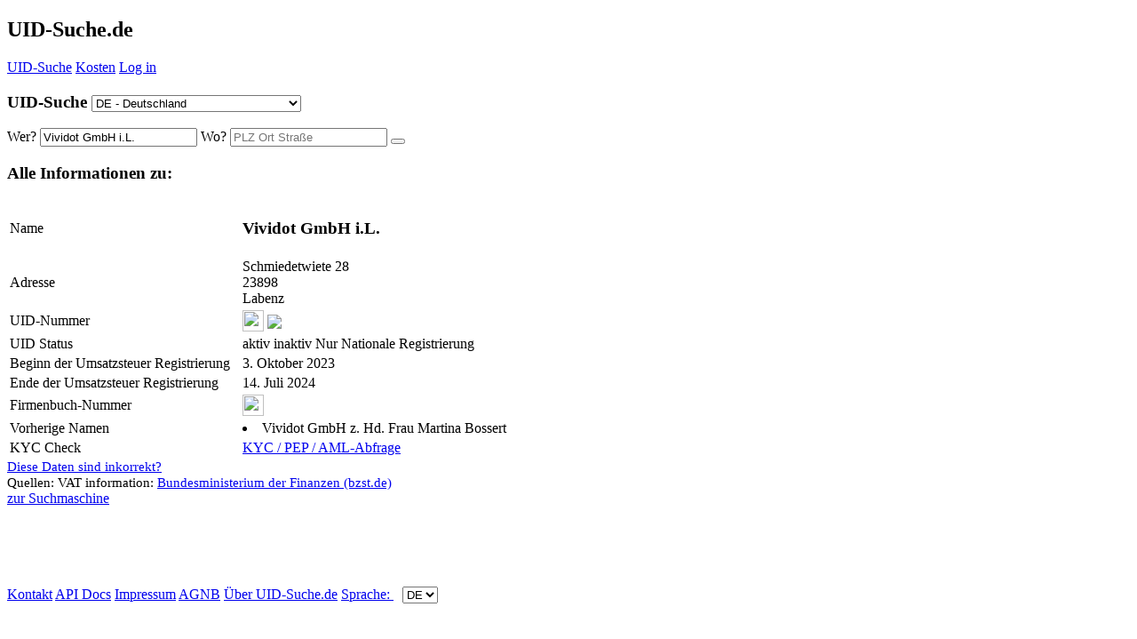

--- FILE ---
content_type: text/html; charset=UTF-8
request_url: https://uid-suche.de/B4+yy/Vividot-GmbH-i.L.
body_size: 8481
content:
<!doctype html>
<html itemscope="" itemtype="https://schema.org/SearchResultsPage" lang="de">
<head>
    <meta charset="UTF-8">

    <meta name="google-site-verification" content="1ztMWA3exsHtX4g_ZrOGpxfKMW1XXFY6oUNdQP5GuGY">
    <meta name="google" content="notranslate">

    <meta name="author" content="Linkomat GmbH">

    <link rel="shortcut icon" href="/src/img/logo-de.ico" type="image/vnd.microsoft.icon">
    <link rel="apple-touch-icon" href="/src/img/logo-de.png">

    <!-- <meta http-equiv="cleartype" content="on"> -->

    <meta name="viewport" content="width=device-width, initial-scale=1, minimum-scale=1">
    <meta name="HandheldFriendly" content="True">
    <meta name="MobileOptimized" content="320">
    <meta name="format-detection" content="telephone=no">
    <meta name="apple-mobile-web-app-title" content="UID-Suche.de">

    <!--default-->
    <link rel="alternate" hreflang="x-default" href="https://ustidsuche.de/B4+yy/Vividot-GmbH-i.L.">
<link rel="canonical" href="https://ustidsuche.de/B4+yy/Vividot-GmbH-i.L.">


<!-- all-->
<link rel="alternate" hreflang="de-ch" href="https://uid-suche.eu/B4+yy/Vividot-GmbH-i.L.">
<link rel="alternate" hreflang="de-at" href="https://uid-suche.at/B4+yy/Vividot-GmbH-i.L.">
<link rel="alternate" hreflang="en-gb" href="https://vat-search.co.uk/B4+yy/Vividot-GmbH-i.L.">
<link rel="alternate" hreflang="en-ie" href="https://vat-search.ie/B4+yy/Vividot-GmbH-i.L.">
<link rel="alternate" hreflang="fr-lu" href="https://tva-recherche.lu/B4+yy/Vividot-GmbH-i.L.">
<link rel="alternate" hreflang="fr-be" href="https://tva-recherche.be/B4+yy/Vividot-GmbH-i.L.">
<link rel="alternate" hreflang="fr-fr" href="https://tva-recherche.fr/B4+yy/Vividot-GmbH-i.L.">
<link rel="alternate" hreflang="it" href="https://iva-ricerca.it/B4+yy/Vividot-GmbH-i.L.">
<link rel="alternate" hreflang="hu" href="https://adoszam-kereses.hu/B4+yy/Vividot-GmbH-i.L.">
<link rel="alternate" hreflang="en-hu" href="https://vat-search.eu/B4+yy/Vividot-GmbH-i.L.">
<link rel="alternate" hreflang="cs" href="https://dic-searching.cz/B4+yy/Vividot-GmbH-i.L.">
<link rel="alternate" hreflang="en-ae" href="https://vat-search.com/B4+yy/Vividot-GmbH-i.L.">
<link rel="alternate" hreflang="fr" href="https://tva-recherche.eu/B4+yy/Vividot-GmbH-i.L.">
<link rel="alternate" hreflang="nl" href="https://btw-zoeken.nl/B4+yy/Vividot-GmbH-i.L.">
<link rel="alternate" hreflang="en-xi" href="https://vat-checker.eu/B4+yy/Vividot-GmbH-i.L.">
<link rel="alternate" hreflang="en" href="https://vativa.io/B4+yy/Vividot-GmbH-i.L.">

    <!--[if lt IE 9]>
    <script src="/src/js/html5.js"></script>
    <![endif]-->

        <meta name="description" content="Vividot GmbH i.L. UID-Nummer Umsatzsteuer (Ust.) Identifikations Nummern ID Suche Suchen, Abfragen, Prüfen, Finden inklusive Adresse und weiteren Informationen zu diesem Unternehmen anzeigen.">
    <meta property="og:description" content="Vividot GmbH i.L. UID-Nummer Umsatzsteuer (Ust.) Identifikations Nummern ID Suche Suchen, Abfragen, Prüfen, Finden inklusive Adresse und weiteren Informationen zu diesem Unternehmen anzeigen.">
    <meta property="og:title" content="Vividot GmbH i.L. - UID-Suche.de - Umsatzsteuer (Ust.) Identifikations Nummern ID Suche, Suchmaschine, Abfrage, Prüfen">
    <title>Vividot GmbH i.L. - UID-Suche.de - Umsatzsteuer (Ust.) Identifikations Nummern ID Suche, Suchmaschine, Abfrage, Prüfen</title>


    <meta property="og:url" content="https://UID-Suche.de">
    <meta property="og:locale" content="de_DE">
    <meta property="og:image" content="http:/uid-suche.at/src/img/logo-de.png">
    <meta property="og:type" content="website">
    <meta property="og:site_name" content="UID-Suche.de">
    <link rel="home" href="https://UID-Suche.de">

        <!-- CSS -->
    <link rel="stylesheet" type='text/css' href="/src/css/general.css?1765275571">
    <link rel="stylesheet" href="/src/fonts/lobster.css">
    <link rel="stylesheet" type='text/css' href="/src/css/responsive.css?1764240076">
    <link rel="stylesheet" type='text/css' href="/src/plugin/bower_components/font-awesome/css/font-awesome.css?1505038725">
    <style>
        :root {
            --main-uid-color: rgb(173,0,13);
            --main-uid-color-80: rgba(173,0,13,0.8);
            --main-uid-color-15: rgba(173,0,13,0.15);
        }
    </style>
    <link rel="stylesheet" href="/sites/details/style.css?1683551531"><link rel="stylesheet" type="text/css" href="/src/css/de.css?1521383310">    <!-- CSS -->


            <script async src="//pagead2.googlesyndication.com/pagead/js/adsbygoogle.js"></script>
        <script>
            (adsbygoogle = window.adsbygoogle || []).push({
                google_ad_client: "ca-pub-8222504503701276",
                enable_page_level_ads: true
            });
        </script>
            <script type="application/javascript">
        conf =  {"cc":"de","lang":"de","languages":[["de","uid-suche.eu","ch"],["de","uid-suche.eu","all"],["de","uid-suche.at","at"],["de","ustidsuche.de","de"],["de","uid-suche.de","de"],["en","vat-search.co.uk","gb"],["en","vat-search.ie","ie"],["fr","tva-recherche.lu","lu"],["fr","tva-recherche.be","be"],["fr","tva-recherche.fr","fr"],["it","iva-ricerca.it","it"],["hu","adoszam-kereses.hu","hu"],["en","vat-search.eu","hu"],["cz","dic-searching.cz","cz"],["en","vat-search.eu","ro"],["en","vat-search.eu","bg"],["en","vat-search.eu","cz"],["en","vat-search.eu","dk"],["en","vat-search.eu","ee"],["en","vat-search.eu","es"],["en","vat-search.eu","fi"],["en","vat-search.eu","gr"],["en","vat-search.eu","hr"],["en","vat-search.eu","ie"],["en","vat-search.eu","it"],["en","vat-search.eu","lv"],["en","vat-search.eu","lt"],["en","vat-search.eu","mt"],["en","vat-search.eu","no"],["en","vat-search.eu","pl"],["en","vat-search.eu","pt"],["en","vat-search.eu","se"],["en","vat-search.eu","si"],["en","vat-search.eu","sk"],["en","vat-search.eu","ua"],["en","vat-search.eu","rs"],["en","vat-search.com","ae"],["en","vat-search.com","ar"],["en","vat-search.com","au"],["en","vat-search.com","br"],["en","vat-search.com","by"],["en","vat-search.com","ca"],["en","vat-search.com","cl"],["en","vat-search.com","is"],["en","vat-search.com","my"],["en","vat-search.com","om"],["en","vat-search.com","nz"],["en","vat-search.com","ru"],["en","vat-search.com","sa"],["en","vat-search.com","sg"],["en","vat-search.com","th"],["en","vat-search.com","tw"],["en","vat-search.com","za"],["en","vat-search.com","co"],["en","vat-search.com","jp"],["en","vat-search.com","au"],["en","vat-search.com","eg"],["en","vat-search.com","kr"],["en","vat-search.com","in"],["en","vat-search.com","all"],["en","vat-search.eu","all"],["fr","tva-recherche.eu","all"],["nl","btw-zoeken.nl","nl"],["en","vat-checker.eu","xi"],["en","vat-checker.co.uk","xi"],["en","vativa.io","all"],["en","eori-search.co.uk","all"],["en","eori-search.com","all"],["en","eori-search.eu","all"],["en","vat-validation.com","all"]],"languages_domains":{"uid-suche.eu":["all","de"],"vat-search.eu":["all","en"],"vat-search.com":["all","en"],"iva-ricerca.it":["it","it"],"tva-recherche.eu":["all","fr"],"hu.vat-search.eu":["hu","en"],"adoszam-kereses.hu":["hu","hu"],"dic-searching.cz":["cz","cz"],"btw-zoeken.nl":["nl","nl"],"vativa.io":["all","en"],"eori-search.com":["all","en"],"vat-validation.com":["all","en"]},"langs":[["de","uid-suche.eu","all"],["en","vat-search.eu","all"],["en","vat-search.com","all"],["it","iva-ricerca.it","it"],["fr","tva-recherche.eu","all"],["en","hu.vat-search.eu","hu"],["hu","adoszam-kereses.hu","hu"],["cz","dic-searching.cz","cz"],["nl","btw-zoeken.nl","nl"],["en","vativa.io","all"],["en","eori-search.com","all"],["en","vat-validation.com","all"]],"ccs":{"0":"at","7":"be","20":"bg","1":"ch","26":"cy","13":"cz","9":"dk","12":"ee","10":"fi","5":"fr","2":"gb","18":"gr","22":"hr","14":"hu","3":"ie","4":"it","27":"lt","6":"lu","21":"lv","19":"mt","8":"nl","11":"no","24":"pl","23":"pt","17":"ro","25":"se","15":"si","16":"sk","28":"xi"},"noneu_ccs":["ae","ar","au","br","bw","by","cm","co","cl","gh","il","is","jo","jp","ke","ma","my","ng","nz","om","ru","sa","sg","th","tw","ua","za","rs","am","kr","in","ge","pe","vn"],"cc_core":"de","uid":{"at":"UID-Nummer","am":"Tax ID","ch":"UID-Nummer","de":"UID-Nummer","be":"Num\u00e9ro de TVA","lu":"Num\u00e9ro de TVA","fr":"Num\u00e9ro de TVA","bg":"DDS","ca":"TN","cy":"FPA","cz":"DI\u010c","dk":"CVR-Nr.","ee":"KMKR nr","gr":"\u0391\u03c1\u03b9\u03b8\u03bc\u03cc\u03c2 \u039c\u03b7\u03c4\u03c1\u03ce\u03bf\u03c5 \u03a6.\u03a0.\u0391.","es":"N\u00famero IVA","fi":"Y-tunnus","gb":"VAT ID","ie":"VAT ID","mt":"VAT ID","en":"VAT ID","xi":"VAT ID","hr":"PDV ID broj","hu":"K\u00f6z\u00f6ss\u00e9gi ad\u00f3sz\u00e1m","it":"Partita IVA","lt":"PVM MK","lv":"PVN","nl":"BTW-nummer","no":"MVA","pl":"NIP","pt":"NIPC","ro":"CIF","se":"MomsNr.","si":"ID \u0161t. za DDV","sk":"I\u010c DPH","au":"ABN","nz":"BN","ru":"INN","is":"VSK","by":"UNP","my":"GST","sg":"BN","tw":"BN","cl":"RUT","ae":"BN","sa":"VRN","ar":"CUIT","ua":"Kod PDV","th":"TIN","za":"VAT number","ug":"TIN","eg":"TRN","in":"GST","kr":"BN","br":"CNPJ","om":"VATIN","jp":"Corporate Number","co":"NIT","rs":"PIB","ge":"TIN","vn":"Tax Code","pe":"RUC","all":"VAT ID"},"color":"rgb(173,0,13)","domain":"uid-suche.de","domain_pretty":"<span class=\"uid color\">UID<\/span>-Suche","domain_pretty_long":"<span class=\"uid color\">UID<\/span>-Suche.de","domain_long":"UID-Suche.de","domain_split":["uid-suche.de","","UID","S","uche","de"],"user":null,"beta":false,"entry_cc":"de","entry_nr":"230*****","entry_id":27882286,"bot":true,"seo_bot":true,"google_bot":false,"hostname":"ec2-3-14-73-153.us-east-2.compute.amazonaws.com","ip":"3.14.73.153","agent":"Mozilla\/5.0 (Macintosh; Intel Mac OS X 10_15_7) AppleWebKit\/537.36 (KHTML, like Gecko) Chrome\/131.0.0.0 Safari\/537.36; ClaudeBot\/1.0; +claudebot@anthropic.com)","etcd_host":"138.201.133.202","design":null,"domain_main":"uid-suche.de","entry_name":"Vividot GmbH i.L.","entry_name_url":"Vividot-GmbH-i.L.","user_valid":false,"user_email":null}    </script>
    <script type="application/javascript">
        function lang(arr) {
            var lang = 'de';
            // console.log(arr["de"]);
            if (arr[lang]) {
                return arr[lang];
            } else {
                return arr.en;
            }
        }
    </script>
    <!-- Matomo -->
    <script>
        var _paq = window._paq = window._paq || [];
        /* tracker methods like "setCustomDimension" should be called before "trackPageView" */
        _paq.push(['setCustomDimension', 1, window.location.hostname]);
                _paq.push(['setCustomDimension', 2, conf.entry_cc]);
        
        _paq.push(['setUserId', conf.user_email]);
        _paq.push(['trackPageView']);
        _paq.push(['enableLinkTracking']);
        (function () {
            var u = "//analytics.linkom.at/";
            _paq.push(['setTrackerUrl', u + 'matomo.php']);
            _paq.push(['setSiteId', '1']);

            var d = document, g = d.createElement('script'), s = d.getElementsByTagName('script')[0];
            g.async = true;
            g.src = u + 'matomo.js';
            s.parentNode.insertBefore(g, s);
        })();
    </script>
    <!-- End Matomo Code -->


</head>
<body class="hidden-nav">




<header>

    <i onclick="navmove()" style="float:right;" class="fa fa-bars"></i>
    <h2 onclick="location.href='/'"><span class="uid color">UID</span>-Suche.de</h2>
    </header>

<nav>
        <div id="subnav">
        <a href="/"><span class="uid color">UID</span>-Suche</a>
        <!-- <a href="/features">Features</a> -->
        
        <i class="fa fa-circle"></i>

        <a href="/kosten">Kosten</a>        <!-- <i class="fa fa-circle"></i>
        <a href="/casestudies">Case Studies</a> -->

        <i class="fa fa-circle"></i><a href="/account/login">Log in</a>
        <div id="footernav">

        </div>


</nav>
<section><!--behindnav--></section>
<div onclick="navmove()" id="before-content"></div>
<article>
    <form name="form" id="form" onSubmit="return false;" method="post">
        <section id="suche" class="gesucht">
            <h3>
<span class="schrift"><span class="uid color">UID</span>-Suche</span>
<small></small>
<select id="cc" onchange="changeCC(this);" value="de">
    <option value="all">allen Ländern</option><optgroup label="Europäische Union (EU)"><option value='at' > AT - Österreich 
									</option><option value='be' > BE - Belgien 
									</option><option value='bg' > BG - Bulgarien 
									</option><option value='cy' > CY - Zypern 
									</option><option value='cz' > CZ - Tschechien 
									</option><option selected value="de">DE - Deutschland 
							</option><option value='dk' > DK - Dänemark 
									</option><option value='ee' > EE - Estland 
									</option><option value='es' > ES - Spanien 
									</option><option value='fi' > FI&nbsp;&nbsp; - Finnland 
									</option><option value='fr' > FR - Frankreich 
									</option><option value='gr' > GR - Griechenland 
									</option><option value='hr' > HR - Kroatien 
									</option><option value='hu' > HU - Ungarn 
									</option><option value='ie' > IE&nbsp;&nbsp; - Irland 
									</option><option value='it' > IT&nbsp;&nbsp; - Italien 
									</option><option value='lt' > LT - Litauen 
									</option><option value='lu' > LU - Luxemburg 
									</option><option value='lv' > LV - Lettland 
									</option><option value='mt' > MT - Malta 
									</option><option value='nl' > NL - Niederlande 
									</option><option value='pl' > PL - Polen 
									</option><option value='pt' > PT - Portugal 
									</option><option value='ro' > RO - Rumänien 
									</option><option value='se' > SE - Schweden 
									</option><option value='si' > SI&nbsp;&nbsp; - Slowenien 
									</option><option value='sk' > SK - Slowakei 
									</option><option value='xi' > XI&nbsp;&nbsp; - Nordirland 
									</option></optgroup><optgroup label="Europa ohne EU"><option value='am' > AM - Armenien 
									</option><option value='by' > BY - Belarus 
									</option><option value='ch' > CH - Schweiz 
									</option><option value='gb' > GB - Vereinigtes Königreich 
									</option><option value='is' > IS&nbsp;&nbsp; - Island 
									</option><option value='no' > NO - Norwegen 
									</option><option value='rs' > RS - Serbien 
									</option><option value='ru' > RU - Russland 
									</option><option value='ua' > UA - Ukraine 
									</option></optgroup><optgroup label="Asien"><option value='ae' > AE - Vereinigte Arabische Emirate 
									</option><option value='ge' > GE - Georgien 
									</option><option value='il' > IL&nbsp;&nbsp; - Israel 
									</option><option value='in' > IN&nbsp;&nbsp; - Indien 
									</option><option value='jo' > JO - Jordanien 
									</option><option value='jp' > JP - Japan 
									</option><option value='kr' > KR - Südkorea 
									</option><option value='my' > MY - Malaysia 
									</option><option value='sa' > SA - Saudi-Arabien 
									</option><option value='sg' > SG - Singapur 
									</option><option value='th' > TH - Thailand 
									</option><option value='vn' > VN - Vietnam 
									</option></optgroup><optgroup label="Afrika"><option value='bw' > BW - Botsuana 
									</option><option value='cm' > CM - Kamerun 
									</option><option value='eg' > EG - Ägypten 
									</option><option value='gh' > GH - Ghana 
									</option><option value='ke' > KE - Kenia 
									</option><option value='ma' > MA - Marokko 
									</option><option value='ng' > NG - Nigeria 
									</option><option value='ug' > UG - Uganda 
									</option><option value='za' > ZA - Südafrika 
									</option></optgroup><optgroup label="Südamerika"><option value='ar' > AR - Argentinien 
									</option><option value='br' > BR - Brasilien 
									</option><option value='cl' > CL - Chile 
									</option><option value='co' > CO - Kolumbien 
									</option><option value='pe' > PE - Peru 
									</option></optgroup><optgroup label="Ozeanien"><option value='au' > AU - Australien 
									</option><option value='nz' > NZ - Neuseeland 
									</option></optgroup></select>
</h3>

<input type="hidden" id="id_string" value="B4+yy">            <input type="hidden" id="id_string" value="B4+yy">


            <span>
          <span>
              <label for="wer">Wer?</label>
              <input autocomplete="off" type="text" value="Vividot GmbH i.L." name="wer" id="wer" placeholder="Name">
          </span>
          <span>
              <label for="wo">Wo?</label>
              <input autocomplete="off" type="text" value="" name="wo" id="wo" placeholder="PLZ Ort Straße">
          </span>      </span>

            <button onClick="suchen('click')"><i class="fa fa-search"></i></button>
            <!-- <a id="help" href="/help">Hilfe bei der Suche?</a> -->

            <br>

            <div>
  <ins class="adsbygoogle advert"
       style="display:block"
       data-ad-client="ca-pub-8222504503701276"
       data-ad-slot="8547697546"
       data-ad-format="auto"></ins>
  </div>

        </section>
        <section id="error_msg">

        </section>
        <section class="detail" id="detail">

            

                <h1 class="mitte">Alle Informationen zu:</h1>

                <table id="details_table" itemscope itemtype="http://schema.org/Organization">
                    <col width="260">
                                            <tr id="company_name">
                            <td class="name">Name</td>
                            <td itemprop="legalname"><h1>Vividot GmbH i.L.</h1></td>
                        </tr>
                                                <tr id="company_address">
                            <td>Adresse</td>
                            <td itemprop="address" itemscope itemtype="http://schema.org/PostalAddress" class="ort">
                                <div>
                                    <span>Schmiedetwiete 28  <br>  23898  <br>  Labenz</span></span></div>                                                                </td>
                        </tr>
                                            <tr>
                        <td>
                            UID-Nummer                        </td>
                        <td itemprop="vatID" class="nummer">
                                                            <img width="24" height="24" style="vertical-align:bottom; margin-bottom:1px;"
                                     src="/src/img/flags/de.png">
                                <span id='entry_27882286' onclick='getVID(27882286, true)'                                ><strong><i style='position: absolute; margin-top: 0px; cursor: pointer; font-size:23px; margin-left: 86px;' class="fa fa-eye"></i>
                                        <div style='height: 23px; display: inline-block;'><img style='height: 23px; margin-bottom: -5px;  ' src='/fastapi/public/blurredimages/DE230148016?bold'>
                                        </div></strong></span>                        </td>
                    </tr>
                    
                          <tr>
                            <td>
                              UID Status
                            </td>
                            <td class="vat_status_2" id="vat_status">
                              <span class='vat_active'><i class='fa fa-circle green'></i> aktiv</span><span class='vat_inactive'><i class='fa fa-circle red'></i> inaktiv</span><span class='vat_semiactive'><i class='fa fa-circle orange'></i> Nur Nationale Registrierung</span> <span style="vertical-align: bottom; display:none; line-height:17px;" id="load_update"><object data="/src/img/loader.svg" type="image/svg+xml" width="20" height="20"></span>
                            </td>
                
                          </tr>
                
                          
                          <tr>
                            <td>
                              Beginn der Umsatzsteuer Registrierung                        <i class="fa fa-info-circle" style="cursor: pointer" onclick="openPollModal('#vat-registration-date-modal')"></i>
                        <div>
                            <div id="vat-registration-date-modal" style="font-family: Arial, Helvetica, sans-serif; overflow-y: scroll; display: none;">
                                
                                    <h3>USt-Registrierungs-Datum</h3>
                                    Das hier angezeigte Datum des Beginns der Umsatzsteuer-Registrierung wird von der <span class="uid color">UID</span>-Suche durch ständiges Überwachen des USt-Registrierungs-Statuses aufgezeichnet.<br>
                                    Es ist nicht das genaue Datum, liegt stets nach dem eigentlichen Umsatzsteuer-Registrierungs-Datum, in gewissen Fällen sogar einige Monate. In anderen Fällen kann es aber auch eine sehr präzise und nützliche Auskunft darüber geben, ab wann eine USt-ID-Nummer als gültig bei den Behörden aufgeschienen ist.
                                                                </div>
                        </div>
                        </td>
                            <td >
                             3. Oktober 2023
                            </td>
                
                          </tr>
                
                          
                          <tr>
                            <td>
                              Ende der Umsatzsteuer Registrierung                        <i class="fa fa-info-circle" style="cursor: pointer" onclick="openPollModal('#vat-registration-date-modal')"></i>
                        <div>
                            <div id="vat-registration-date-modal" style="font-family: Arial, Helvetica, sans-serif; overflow-y: scroll; display: none;">
                                
                                    <h3>USt-De-Registrierungs-Datum</h3>
                                    Das hier angezeigte Datum des Endes der Umsatzsteuer-Registrierung wird von der <span class="uid color">UID</span>-Suche durch ständiges Überwachen des USt-Registrierungs-Statuses aufgezeichnet.<br>
                                    Es ist nicht das genaue Datum, liegt stets nach dem eigentlichen Umsatzsteuer-De-Registrierungs-Datum, in gewissen Fällen sogar einige Monate. In anderen Fällen kann es aber auch eine sehr präzise und nützliche Auskunft darüber geben, ab wann eine USt-ID-Nummer als ungültig bei den Behörden aufgeschienen ist.
                                                                </div>
                        </div>
                        
                              
                            </td>
                            <td >
                             14. Juli 2024
                            </td>
                
                          </tr>
                
                          <tr class='no_show_fb hidden'  id='fb_node'>
                <td>Firmenbuch-Nummer</td>
                <td><img width="24" height="24" style="vertical-align:bottom; margin-bottom:1px;" src="/src/img/flags/de.png"> <span id='companyNr'></span><!----></td></tr><tr>
                           <td class="name">Vorherige Namen</td><td  itemprop="legalname"><li>Vividot GmbH z. Hd. Frau Martina Bossert</li></td>
                </tr><!-- -->
                    
                        <tr>
                            <td>KYC Check <i class="fa fa-info-circle" style="cursor: pointer" onclick="openPollModal('#kyc-info-modal')"></i>
                                <div>
                                    <div id="kyc-info-modal" style="font-family: Arial, Helvetica, sans-serif; overflow-y: scroll; display: none">
                                        
                                    KYC-Überprüfungen umfassen 240 Länder und 40 Sprachen für Firmen sowie Einzelpersonen:<br>
                                    <ul>
                                        <li>
                                            PEP - Personen, die als politisch exponiert angesehen werden, also Staatsoberhäupter, Mitglieder von Regierungen, Parlamenten, Vorständen von Unternehmen im (Teil-)Staatsbesitz oder Diplomaten und Vertreter der Interessen von Staaten im Ausland. 
                                        </li>
                                        <li>
                                            Sanktionen - Personen oder Entitäten, die unter Sanktionen der Europäischen Union, den Vereinten Nationen, dem United States Office of Foreign Assets Control and State Department oder dem Finanzministerium der Majestät im Vereinigten Königreich standen bzw. stehen.
                                        </li>
                                        <li>
                                            Finanzaufsichtsbehörde - Personen oder Entitäten gegen die eine Geldstrafe verhängt wurde oder die auf andere Weise Maßnahmen einer Finanzaufsichtsbehörde unterliegen
                                        </li>
                                        <li>
                                            Strafverfolgungsbehörden – Personen oder Entitäten, die in offiziellen Dokumenten von Strafverfolgungsbehörden wie der Polizei oder einer anderen Behörde wie Interpol oder dem FBI, sowie in Gerichts- und Rechtsdokumenten genannt werden.
                                         </li>
                                         <li>
                                             Medien – Personen oder Entitäten, über die in Zeitungen, Nachrichtenseiten oder anderen Medien auf der ganzen Welt berichtet wurde, dass sie an Finanzkriminalität beteiligt seien.
                                         </li>
                                         <li>
                                            Andere länderspezifische Datensätze
                                        </li>                                    
                                    </ul>
                                                                        </div>
                                </div>
                            </td>
                            <td><a href="/account/kyc?page=1&name=Vividot+GmbH+i.L.&country=DE&nationality=DE&postcode=23898&city=Labenz">KYC / PEP / AML-Abfrage</a></td>
                        </tr>

                    
                    
                    <script type="text/javascript">
                        // Onreadystate loader logic
                        document.onreadystatechange = function () {
                            if (document.readyState === "interactive") {
                                $("#add-to-batch-loader").show()
                                //$("#test-poll div.poll-loader").show()
                            }
                            if (["loaded", "complete"].includes(document.readyState)) {
                                // createPoll && createPoll("KYC-AML-Check", "kyc-aml-poll")
                                setVatIdTotal && setVatIdTotal("")
                            }
                        };
                    </script>

                </table>
                <script type="text/javascript" src="/sites/details/validate.js?1691667919"></script>
                <script type="text/javascript" src="/sites/details/poll.js?1690479007"></script>

                
                <small id="cr_source" style="font-size:15px; margin-top:8px;">
                    <a href="/changedata" style="font-size:15px;">Diese Daten sind inkorrekt?</a><br>
                    Quellen: VAT information: <a target='_blank' rel='nofollow noreferrer noopener' href='http://bzst.de' style='font-size:15px;' >Bundesministerium der Finanzen (bzst.de)</a></small><script type="text/javascript">token='';
fetch_fb=false;
show_fb=false;
json='';</script>                    <script type="text/javascript" src="/sites/details/update.js?1765793345"></script>
                    <script type="text/javascript" src="/sites/details/brex.js?1701360512"></script>

                    
                    <div id="antisuche">
                        <a href="/"><i class="fa fa-arrow-circle-left"></i> zur Suchmaschine</a>
                    </div>
                                                </section>

        <div>
  <ins class="adsbygoogle advert"
       style="display:block"
       data-ad-client="ca-pub-8222504503701276"
       data-ad-slot="9432219948"
       data-ad-format="auto"></ins>
  </div><br>
        <br>
        <br>
        <br>
        <br>
    </form>
</article>
<script type="text/javascript" src="/sites/getVID/main.js?1682348528">

</script>
<script type="text/javascript">
    ieNumberParts();
</script>
<script src="https://code.jquery.com/jquery-1.12.4.js"></script>
<script src="https://code.jquery.com/ui/1.12.1/jquery-ui.js"></script>
<!--<link rel="stylesheet" href="//code.jquery.com/ui/1.12.1/themes/base/jquery-ui.css">-->
<script src="/sites/captcha/main.js?1689611954"></script>
<footer>
    <a href="/kontakt">Kontakt</a>            <i class="fa fa-circle"></i>
    <a href="/docs">API Docs</a>
    <i class="fa fa-circle"></i>
    <a href="/impressum">Impressum</a>    <i class="fa fa-circle"></i>
    <a href="/agnb">AGNB</a>
    	<i class="fa fa-circle"></i><a href="/about">Über <span class="uid color">UID</span>-Suche.de</a>        <i class="fa fa-circle"></i>
        <a href="/lang" onclick="return false;">
            Sprache:
            <select style="margin-left:10px;" onchange="changeLang(this);" name="lang" id="lang">

                <option value='uid-suche.eu' selected>DE</option><option value='vat-search.eu' >EN</option><option value='iva-ricerca.it' >IT</option><option value='tva-recherche.eu' >FR</option><option value='adoszam-kereses.hu' >HU</option><option value='dic-searching.cz' >CZ</option><option value='btw-zoeken.nl' >NL</option>            </select>
        </a>
        </footer>


<div id="goup" onClick="goup()"><i class="fa fa-arrow-up"></i></div>
<script>var pn = 'B4+yy'.toLowerCase();
    var pn_sub = 'Vividot-GmbH-i.L.'.toLowerCase();
</script>

<script src="/src/js/main.js?1666346608"></script>
<script src="/sites/details/main.js?1674507715"></script>

<script type="text/javascript">
    if (window.document.documentMode && document.cookie.indexOf("internetExplorerDisclaimerCookieSet") === -1) {
        alert(lang({de: "Bitte benutzen Sie Microsoft Edge anstelle von Internet Explorer.", en: "Please use Microsoft Edge instead of Internet Explorer."}))
        document.cookie = "internetExplorerDisclaimerCookieSet=1;/"
    }

    // var adsBlocked
    // if(document.getElementById('xMvJquDBYFTS')){
    // 	adsBlocked=false
    // } else {
    // 	adsBlocked=true
    // 	var blockable=document.getElementsByClassName("blockablead");
    // 	for (var i = 0; i < blockable.length; i++) {
    // 		console.log(i,blockable[i]);
    // 		if(blockable[i].innerHTML===""){
    // 			blockable[i].outerHTML="";
    // 		}
    // 	}}
</script>
</body>
</html>


--- FILE ---
content_type: text/html; charset=utf-8
request_url: https://www.google.com/recaptcha/api2/aframe
body_size: 264
content:
<!DOCTYPE HTML><html><head><meta http-equiv="content-type" content="text/html; charset=UTF-8"></head><body><script nonce="cPpOlolwB3GirudgG9bb-g">/** Anti-fraud and anti-abuse applications only. See google.com/recaptcha */ try{var clients={'sodar':'https://pagead2.googlesyndication.com/pagead/sodar?'};window.addEventListener("message",function(a){try{if(a.source===window.parent){var b=JSON.parse(a.data);var c=clients[b['id']];if(c){var d=document.createElement('img');d.src=c+b['params']+'&rc='+(localStorage.getItem("rc::a")?sessionStorage.getItem("rc::b"):"");window.document.body.appendChild(d);sessionStorage.setItem("rc::e",parseInt(sessionStorage.getItem("rc::e")||0)+1);localStorage.setItem("rc::h",'1769054919768');}}}catch(b){}});window.parent.postMessage("_grecaptcha_ready", "*");}catch(b){}</script></body></html>